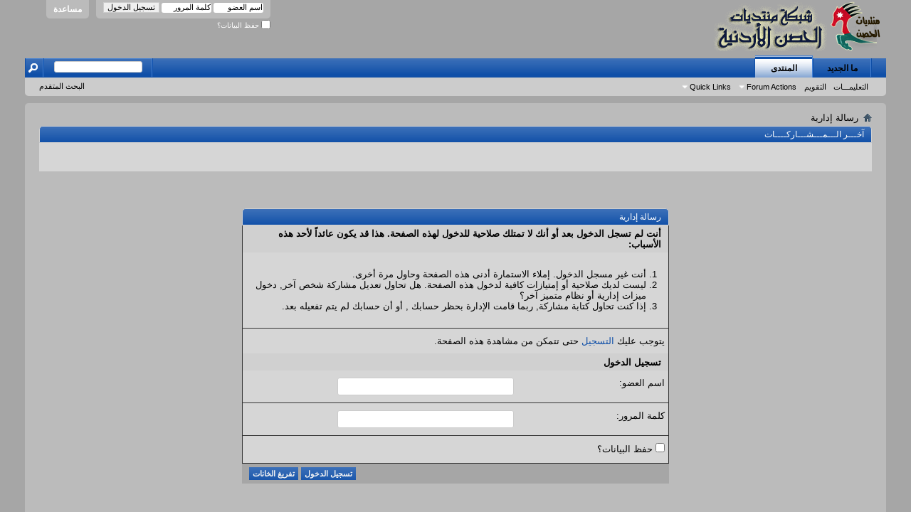

--- FILE ---
content_type: text/html; charset=windows-1256
request_url: https://www.al79n.com/vb/member.php?u=14665&s=c58ff81e74caa7ca4f4750c31fbabd4b
body_size: 8138
content:
<!DOCTYPE html PUBLIC "-//W3C//DTD XHTML 1.0 Transitional//EN" "http://www.w3.org/TR/xhtml1/DTD/xhtml1-transitional.dtd">
<html xmlns="http://www.w3.org/1999/xhtml" xmlns:fb="http://www.facebook.com/2008/fbml" dir="rtl" lang="ar" id="vbulletin_html">
<head>
	<meta http-equiv="Content-Type" content="text/html; charset=windows-1256" />
<meta id="e_vb_meta_bburl" name="vb_meta_bburl" content="https://www.al79n.com/vb" />
<base href="https://www.al79n.com/vb/" /><!--[if IE]></base><![endif]-->
<meta name="generator" content="vBulletin 4.2.0" />

	<link rel="Shortcut Icon" href="favicon.ico" type="image/x-icon" />


		<meta name="keywords" content="منتديات الحصن , منتديات الحصن الاردنية , طلاب الجامعات الاردنية , منتديات الاردن" />
		<meta name="description" content="منتديات الحصن الاردنية اكبر تجمع لطلاب الجامعات الاردنية على الانترنت" />





<script type="text/javascript">
<!--
	if (typeof YAHOO === 'undefined') // Load ALL YUI Local
	{
		document.write('<script type="text/javascript" src="clientscript/yui/yuiloader-dom-event/yuiloader-dom-event.js?v=420"><\/script>');
		document.write('<script type="text/javascript" src="clientscript/yui/connection/connection-min.js?v=420"><\/script>');
		var yuipath = 'clientscript/yui';
		var yuicombopath = '';
		var remoteyui = false;
	}
	else	// Load Rest of YUI remotely (where possible)
	{
		var yuipath = 'clientscript/yui';
		var yuicombopath = '';
		var remoteyui = true;
		if (!yuicombopath)
		{
			document.write('<script type="text/javascript" src="clientscript/yui/connection/connection-min.js"><\/script>');
		}
	}
	var SESSIONURL = "s=b8a27b8f2332bc7c1db98ecb475933d3&";
	var SECURITYTOKEN = "guest";
	var IMGDIR_MISC = "images/misc";
	var IMGDIR_BUTTON = "images/buttons";
	var vb_disable_ajax = parseInt("0", 10);
	var SIMPLEVERSION = "420";
	var BBURL = "https://www.al79n.com/vb";
	var LOGGEDIN = 0 > 0 ? true : false;
	var THIS_SCRIPT = "member";
	var RELPATH = "member.php?u=14665";
	var PATHS = {
		forum : "",
		cms   : "",
		blog  : ""
	};
	var AJAXBASEURL = "https://www.al79n.com/vb/";
// -->
</script>
<script type="text/javascript" src="https://www.al79n.com/vb/clientscript/vbulletin-core.js?v=420"></script>



	<link rel="alternate" type="application/rss+xml" title="منتديات الحصن الأردنية تغذية RSS" href="https://www.al79n.com/vb/external.php?type=RSS2" />
	



	<link rel="stylesheet" type="text/css" href="clientscript/vbulletin_css/style00066r/main-rollup.css?d=1666101211" />
        

	<!--[if lt IE 8]>
	<link rel="stylesheet" type="text/css" href="clientscript/vbulletin_css/style00066r/popupmenu-ie.css?d=1666101211" />
	<link rel="stylesheet" type="text/css" href="clientscript/vbulletin_css/style00066r/vbulletin-ie.css?d=1666101211" />
	<link rel="stylesheet" type="text/css" href="clientscript/vbulletin_css/style00066r/vbulletin-chrome-ie.css?d=1666101211" />
	<link rel="stylesheet" type="text/css" href="clientscript/vbulletin_css/style00066r/vbulletin-formcontrols-ie.css?d=1666101211" />
	<link rel="stylesheet" type="text/css" href="clientscript/vbulletin_css/style00066r/editor-ie.css?d=1666101211" />
	<![endif]-->


	<meta name="robots" content="noindex,follow" />

	<title>منتديات الحصن الأردنية</title>
	
	<script type="text/javascript" src="clientscript/vbulletin_md5.js?v=420"></script>

	
<link rel="stylesheet" type="text/css" href="clientscript/vbulletin_css/style00066r/additional.css?d=1666101211" />

<link rel="stylesheet" type="text/css" href="css.php?styleid=66&amp;langid=4&amp;d=1666101211&amp;sheet=additional.css" />
<link rel="stylesheet" type="text/css" href="css.php?styleid=66&amp;langid=4&amp;d=1666101211&amp;sheet=additional.css" />
</head>
<body>

<div class="above_body"> <!-- closing tag is in template navbar -->
 
<div id="header" class="floatcontainer doc_header">
	<div><a name="top" href="forum.php?s=b8a27b8f2332bc7c1db98ecb475933d3" class="logo-image"><img src="images/misc/vbulletin4_logo.png" alt="منتديات الحصن الأردنية - Powered by vBulletin" /></a></div>
	<div id="toplinks" class="toplinks">
		
			<ul class="nouser">
			
				<li><a rel="help" href="faq.php?s=b8a27b8f2332bc7c1db98ecb475933d3">مساعدة</a></li>
				<li>
			<script type="text/javascript" src="clientscript/vbulletin_md5.js?v=420"></script>
			<form id="navbar_loginform" action="login.php?s=b8a27b8f2332bc7c1db98ecb475933d3&amp;do=login" method="post" onsubmit="md5hash(vb_login_password, vb_login_md5password, vb_login_md5password_utf, 0)">
				<fieldset id="logindetails" class="logindetails">
					<div>
						<div>
					<input type="text" class="textbox default-value" name="vb_login_username" id="navbar_username" size="10" accesskey="u" tabindex="101" value="اسم العضو" />
					<input type="password" class="textbox" tabindex="102" name="vb_login_password" id="navbar_password" size="10" />
					<input type="text" class="textbox default-value" tabindex="102" name="vb_login_password_hint" id="navbar_password_hint" size="10" value="كلمة المرور" style="display:none;" />
					<input type="submit" class="loginbutton" tabindex="104" value="تسجيل الدخول" title="ادخل اسم العضو وكلمة المرور الخاصة بك في الحقول المجاورة لتسجيل الدخول, أو اضغط على رابط 'التسجيل' لإنشاء حساب خاص بك." accesskey="s" />
						</div>
					</div>
				</fieldset>
				<div id="remember" class="remember">
					<label for="cb_cookieuser_navbar"><input type="checkbox" name="cookieuser" value="1" id="cb_cookieuser_navbar" class="cb_cookieuser_navbar" accesskey="c" tabindex="103" /> حفظ البيانات؟</label>
				</div>

				<input type="hidden" name="s" value="b8a27b8f2332bc7c1db98ecb475933d3" />
				<input type="hidden" name="securitytoken" value="guest" />
				<input type="hidden" name="do" value="login" />
				<input type="hidden" name="vb_login_md5password" />
				<input type="hidden" name="vb_login_md5password_utf" />
			</form>
			<script type="text/javascript">
			YAHOO.util.Dom.setStyle('navbar_password_hint', "display", "inline");
			YAHOO.util.Dom.setStyle('navbar_password', "display", "none");
			vB_XHTML_Ready.subscribe(function()
			{
			//
				YAHOO.util.Event.on('navbar_username', "focus", navbar_username_focus);
				YAHOO.util.Event.on('navbar_username', "blur", navbar_username_blur);
				YAHOO.util.Event.on('navbar_password_hint', "focus", navbar_password_hint);
				YAHOO.util.Event.on('navbar_password', "blur", navbar_password);
			});
			
			function navbar_username_focus(e)
			{
			//
				var textbox = YAHOO.util.Event.getTarget(e);
				if (textbox.value == 'اسم العضو')
				{
				//
					textbox.value='';
					textbox.style.color='#000000';
				}
			}

			function navbar_username_blur(e)
			{
			//
				var textbox = YAHOO.util.Event.getTarget(e);
				if (textbox.value == '')
				{
				//
					textbox.value='اسم العضو';
					textbox.style.color='#000000';
				}
			}
			
			function navbar_password_hint(e)
			{
			//
				var textbox = YAHOO.util.Event.getTarget(e);
				
				YAHOO.util.Dom.setStyle('navbar_password_hint', "display", "none");
				YAHOO.util.Dom.setStyle('navbar_password', "display", "inline");
				YAHOO.util.Dom.get('navbar_password').focus();
			}

			function navbar_password(e)
			{
			//
				var textbox = YAHOO.util.Event.getTarget(e);
				
				if (textbox.value == '')
				{
					YAHOO.util.Dom.setStyle('navbar_password_hint', "display", "inline");
					YAHOO.util.Dom.setStyle('navbar_password', "display", "none");
				}
			}
			</script>
				</li>
				
					
				
			</ul>
		
	</div>
	<div class="ad_global_header">
		
		
	</div>
	<hr />

</div>

<div id="navbar" class="navbar">
	<ul id="navtabs" class="navtabs floatcontainer">
		
		
	<li id="vbtab_whatsnew">
		<a class="navtab" href="activity.php?s=b8a27b8f2332bc7c1db98ecb475933d3">ما الجديد</a>
		
	</li>

	<li class="selected" id="vbtab_forum">
		<a class="navtab" href="forum.php?s=b8a27b8f2332bc7c1db98ecb475933d3">المنتدى</a>
		
			<ul class="floatcontainer">
				
					
						
							<li id="vbflink_faq"><a href="faq.php?s=b8a27b8f2332bc7c1db98ecb475933d3">التعليمـــات</a></li>
						
					
				
					
						
							<li id="vbflink_calendar"><a href="calendar.php?s=b8a27b8f2332bc7c1db98ecb475933d3">التقويم</a></li>
						
					
				
					
						<li class="popupmenu" id="vbmenu_actions">
							<a href="javascript://" class="popupctrl">Forum Actions</a>
							<ul class="popupbody popuphover">
								
									<li id="vbalink_mfr"><a href="forumdisplay.php?s=b8a27b8f2332bc7c1db98ecb475933d3&amp;do=markread&markreadhash=guest">Mark Forums Read</a></li>
								
								
							</ul>
						</li>
					
				
					
						<li class="popupmenu" id="vbmenu_qlinks">
							<a href="javascript://" class="popupctrl">Quick Links</a>
							<ul class="popupbody popuphover">
								
									<li id="vbqlink_leaders"><a href="showgroups.php?s=b8a27b8f2332bc7c1db98ecb475933d3">View Site Leaders</a></li>
								
								
							</ul>
						</li>
					
				
				
			</ul>
		
	</li>

		
	</ul>
	
		<div id="globalsearch" class="globalsearch">
			<form action="search.php?s=b8a27b8f2332bc7c1db98ecb475933d3&amp;do=process" method="post" id="navbar_search" class="navbar_search">
				
				<input type="hidden" name="securitytoken" value="guest" />
				<input type="hidden" name="do" value="process" />
				<span class="textboxcontainer"><span><input type="text" value="" name="query" class="textbox" tabindex="99"/></span></span>
				<span class="buttoncontainer"><span><input type="image" class="searchbutton" src="images/buttons/search_rtl.png" name="submit" onclick="document.getElementById('navbar_search').submit;" tabindex="100"/></span></span>
			</form>
			<ul class="navbar_advanced_search">
				<li><a href="search.php?s=b8a27b8f2332bc7c1db98ecb475933d3" accesskey="4">البحث المتقدم</a></li>
				
			</ul>
		</div>
	
</div>
</div><!-- closing div for above_body -->

<div class="body_wrapper">
<div id="breadcrumb" class="breadcrumb">
	<ul class="floatcontainer">
		<li class="navbithome"><a href="index.php?s=b8a27b8f2332bc7c1db98ecb475933d3" accesskey="1"><img src="images/misc/navbit-home.png" alt="الرئيسية" /></a></li>
		
		
	<li class="navbit lastnavbit"><span>رسالة إدارية</span></li>

	</ul>
	<hr />
</div>







<!------------------------------------->
<div class="block">
	<h2 class="blockhead">آخـــر الـــمـــشـــاركــــات</h2>
	<div class="blockbody">
	<div class="blockrow">
<!--Messages-->
<marquee dir="rtl" direction="right" scrolldelay="120" height=30 scrollAmount=5 onmouseover=this.stop() onmouseout=this.start()><a href="showthread.php?72707-تحميل برنامج الغاء تثبيت البرامج من الكمبيوتر Should I Remove It">
<span style="text-decoration: none; font-weight:700">تحميل برنامج الغاء تثبيت البرامج من الكمبيوتر Should I Remove It</span></a>




<font color="#FF0000"><b>»</b></font><font color="#008000"></font>
<span lang="ar-eg">آخر مشاركة: </span>
<a href="member.php?7413-اردني وافتخر">
<span style="text-decoration: none">اردني وافتخر</span></a>


<img src="http://www.al79n.com/vb/images/misc/legend.png"> <a href="showthread.php?74-دردشة وتعليله وسواليف..">
<span style="text-decoration: none; font-weight:700">دردشة وتعليله وسواليف..</span></a>




<font color="#FF0000"><b>»</b></font><font color="#008000"></font>
<span lang="ar-eg">آخر مشاركة: </span>
<a href="member.php?447-عاشق الحصن">
<span style="text-decoration: none">عاشق الحصن</span></a>


<img src="http://www.al79n.com/vb/images/misc/legend.png"> <a href="showthread.php?11396-بريد الاعضاء">
<span style="text-decoration: none; font-weight:700">بريد الاعضاء</span></a>




<font color="#FF0000"><b>»</b></font><font color="#008000"></font>
<span lang="ar-eg">آخر مشاركة: </span>
<a href="member.php?1111-محمد العزام">
<span style="text-decoration: none">محمد العزام</span></a>


<img src="http://www.al79n.com/vb/images/misc/legend.png"> <a href="showthread.php?74295-اهلا بكم ..رمضان كريم">
<span style="text-decoration: none; font-weight:700">اهلا بكم ..رمضان كريم</span></a>




<font color="#FF0000"><b>»</b></font><font color="#008000"></font>
<span lang="ar-eg">آخر مشاركة: </span>
<a href="member.php?3-حسان القضاة">
<span style="text-decoration: none">حسان القضاة</span></a>


<img src="http://www.al79n.com/vb/images/misc/legend.png"> <a href="showthread.php?1436-شو عم تسمع هلا">
<span style="text-decoration: none; font-weight:700">شو عم تسمع هلا</span></a>




<font color="#FF0000"><b>»</b></font><font color="#008000"></font>
<span lang="ar-eg">آخر مشاركة: </span>
<a href="member.php?3-حسان القضاة">
<span style="text-decoration: none">حسان القضاة</span></a>


<img src="http://www.al79n.com/vb/images/misc/legend.png"> <a href="showthread.php?68672-ما هو سبب تواجدك في المنتدى والى اي حدّ يستمر او ينتهي إنتسابك له ؟">
<span style="text-decoration: none; font-weight:700">ما هو سبب تواجدك في المنتدى والى اي حدّ يستمر او ينتهي إنتسابك له ؟</span></a>




<font color="#FF0000"><b>»</b></font><font color="#008000"></font>
<span lang="ar-eg">آخر مشاركة: </span>
<a href="member.php?18415-قلعتي أبدية">
<span style="text-decoration: none">قلعتي أبدية</span></a>


<img src="http://www.al79n.com/vb/images/misc/legend.png"> <a href="showthread.php?73464-مرحبا">
<span style="text-decoration: none; font-weight:700">مرحبا</span></a>




<font color="#FF0000"><b>»</b></font><font color="#008000"></font>
<span lang="ar-eg">آخر مشاركة: </span>
<a href="member.php?1111-محمد العزام">
<span style="text-decoration: none">محمد العزام</span></a>


<img src="http://www.al79n.com/vb/images/misc/legend.png"> <a href="showthread.php?67905-&quot; أميــــرةُ قـوسِ النَّصـــــر&quot;">
<span style="text-decoration: none; font-weight:700">&quot; أميــــرةُ قـوسِ النَّصـــــر&quot;</span></a>




<font color="#FF0000"><b>»</b></font><font color="#008000"></font>
<span lang="ar-eg">آخر مشاركة: </span>
<a href="member.php?18415-قلعتي أبدية">
<span style="text-decoration: none">قلعتي أبدية</span></a>


<img src="http://www.al79n.com/vb/images/misc/legend.png"> <a href="showthread.php?71816-~ إبريـــــــــــــــــل ~">
<span style="text-decoration: none; font-weight:700">~ إبريـــــــــــــــــل ~</span></a>




<font color="#FF0000"><b>»</b></font><font color="#008000"></font>
<span lang="ar-eg">آخر مشاركة: </span>
<a href="member.php?3-حسان القضاة">
<span style="text-decoration: none">حسان القضاة</span></a>


<img src="http://www.al79n.com/vb/images/misc/legend.png"> <a href="showthread.php?73459-اسئلة مهمة بالفوتوشوب في المطابع 2019">
<span style="text-decoration: none; font-weight:700">اسئلة مهمة بالفوتوشوب في المطابع 2019</span></a>




<font color="#FF0000"><b>»</b></font><font color="#008000"></font>
<span lang="ar-eg">آخر مشاركة: </span>
<a href="member.php?20104-المصمم يزن جبريل">
<span style="text-decoration: none">المصمم يزن جبريل</span></a>


<img src="http://www.al79n.com/vb/images/misc/legend.png"> <a href="showthread.php?73458-صاحب المركز الاول فى مجال تنزيل الملفات كامل مدي الحياة IDM 6.32">
<span style="text-decoration: none; font-weight:700">صاحب المركز الاول فى مجال تنزيل الملفات كامل مدي الحياة IDM 6.32</span></a>




<font color="#FF0000"><b>»</b></font><font color="#008000"></font>
<span lang="ar-eg">آخر مشاركة: </span>
<a href="member.php?29564-siiin">
<span style="text-decoration: none">siiin</span></a>


<img src="http://www.al79n.com/vb/images/misc/legend.png"> <a href="showthread.php?9506-همسات وأشوق">
<span style="text-decoration: none; font-weight:700">همسات وأشوق</span></a>




<font color="#FF0000"><b>»</b></font><font color="#008000"></font>
<span lang="ar-eg">آخر مشاركة: </span>
<a href="member.php?3-حسان القضاة">
<span style="text-decoration: none">حسان القضاة</span></a>


<img src="http://www.al79n.com/vb/images/misc/legend.png"> <a href="showthread.php?68483-&quot;&quot;أيلـول&quot;&quot;...">
<span style="text-decoration: none; font-weight:700">&quot;&quot;أيلـول&quot;&quot;...</span></a>




<font color="#FF0000"><b>»</b></font><font color="#008000"></font>
<span lang="ar-eg">آخر مشاركة: </span>
<a href="member.php?18415-قلعتي أبدية">
<span style="text-decoration: none">قلعتي أبدية</span></a>


<img src="http://www.al79n.com/vb/images/misc/legend.png"> <a href="showthread.php?73457-تبليغ عن رسالة زائر بواسطة راشد مرشد">
<span style="text-decoration: none; font-weight:700">تبليغ عن رسالة زائر بواسطة راشد مرشد</span></a>




<font color="#FF0000"><b>»</b></font><font color="#008000"></font>
<span lang="ar-eg">آخر مشاركة: </span>
<a href="member.php?309-أميرة قوس النصر">
<span style="text-decoration: none">أميرة قوس النصر</span></a>


<img src="http://www.al79n.com/vb/images/misc/legend.png"> <a href="showthread.php?70594-اشتقنالكم">
<span style="text-decoration: none; font-weight:700">اشتقنالكم</span></a>




<font color="#FF0000"><b>»</b></font><font color="#008000"></font>
<span lang="ar-eg">آخر مشاركة: </span>
<a href="member.php?30256-Mahmoud Zaben">
<span style="text-decoration: none">Mahmoud Zaben</span></a>


<img src="http://www.al79n.com/vb/images/misc/legend.png"> <a href="showthread.php?19538-تُراهات ما قبل النوم ...">
<span style="text-decoration: none; font-weight:700">تُراهات ما قبل النوم ...</span></a>




<font color="#FF0000"><b>»</b></font><font color="#008000"></font>
<span lang="ar-eg">آخر مشاركة: </span>
<a href="member.php?18415-قلعتي أبدية">
<span style="text-decoration: none">قلعتي أبدية</span></a>


<img src="http://www.al79n.com/vb/images/misc/legend.png"> <a href="showthread.php?3456-شو مزاجك اليوم...">
<span style="text-decoration: none; font-weight:700">شو مزاجك اليوم...</span></a>




<font color="#FF0000"><b>»</b></font><font color="#008000"></font>
<span lang="ar-eg">آخر مشاركة: </span>
<a href="member.php?18415-قلعتي أبدية">
<span style="text-decoration: none">قلعتي أبدية</span></a>


<img src="http://www.al79n.com/vb/images/misc/legend.png"> <a href="showthread.php?73069-قبول بلاغ عطل ثلاجات كلفينيتور 01092279973 &amp; 0235700997 وكيل كلفينيتور (م .الجديدة)">
<span style="text-decoration: none; font-weight:700">قبول بلاغ عطل ثلاجات كلفينيتور 01092279973 &amp; 0235700997 وكيل كلفينيتور (م .الجديدة)</span></a>




<font color="#FF0000"><b>»</b></font><font color="#008000"></font>
<span lang="ar-eg">آخر مشاركة: </span>
<a href="member.php?30092-الوكيل1">
<span style="text-decoration: none">الوكيل1</span></a>


<img src="http://www.al79n.com/vb/images/misc/legend.png"> <a href="showthread.php?73068-قبول بلاغ عطل ثلاجات هوفر 01154008110 &amp; 0235699066 وكيل هوفر (م.6اكتوبر)">
<span style="text-decoration: none; font-weight:700">قبول بلاغ عطل ثلاجات هوفر 01154008110 &amp; 0235699066 وكيل هوفر (م.6اكتوبر)</span></a>




<font color="#FF0000"><b>»</b></font><font color="#008000"></font>
<span lang="ar-eg">آخر مشاركة: </span>
<a href="member.php?30092-الوكيل1">
<span style="text-decoration: none">الوكيل1</span></a>


<img src="http://www.al79n.com/vb/images/misc/legend.png"> <a href="showthread.php?73067-قبول بلاغ عطل ثلاجات جنرال اليكتريك 01207619993 &amp; 0235700997 وكيل جنرال اليكتريك (الز">
<span style="text-decoration: none; font-weight:700">قبول بلاغ عطل ثلاجات جنرال اليكتريك 01207619993 &amp; 0235700997 وكيل جنرال اليكتريك (الز</span></a>




<font color="#FF0000"><b>»</b></font><font color="#008000"></font>
<span lang="ar-eg">آخر مشاركة: </span>
<a href="member.php?30092-الوكيل1">
<span style="text-decoration: none">الوكيل1</span></a>


<img src="http://www.al79n.com/vb/images/misc/legend.png"> </marquee>
<!--/Messages-->
</div>
	</div>
</div>
<!------------------------------------->

 

<div class="standard_error">
	<h2 class="blockhead">رسالة إدارية</h2>
	
		<form class="block vbform"  method="post" action="login.php?do=login" onsubmit="md5hash(vb_login_password, vb_login_md5password, vb_login_md5password_utf, 0)">	
			<input type="hidden" name="do" value="login" />
			<input type="hidden" name="vb_login_md5password" value="" />		
			<input type="hidden" name="vb_login_md5password_utf" value="" />
			<input type="hidden" name="s" value="b8a27b8f2332bc7c1db98ecb475933d3" />
			<input type="hidden" name="securitytoken" value="guest" />			
			
		
			
				
					<input type="hidden" name="url" value="/vb/member.php?u=14665" />
				
				<div class="blockbody formcontrols">
					
					<h3 class="blocksubhead">أنت لم تسجل الدخول بعد أو أنك لا تمتلك صلاحية للدخول لهذه الصفحة. هذا قد يكون عائداً لأحد هذه الأسباب:</h3>
					<div class="blockrow restore">
						<ol>
							<li>أنت غير مسجل الدخول. إملاء الاستمارة أدنى هذه الصفحة وحاول مرة أخرى.</li>
							<li>ليست لديك صلاحية أو إمتيازات كافية لدخول هذه الصفحة. هل تحاول تعديل مشاركة شخص آخر, دخول ميزات إدارية أو نظام متميز آخر؟</li>
							<li>إذا كنت تحاول كتابة مشاركة, ربما قامت الإدارة بحظر حسابك , أو أن حسابك لم يتم تفعيله بعد.</li>
						</ol>
					</div>
					
					<p class="blockrow">يتوجب عليك <a href="register.php?s=b8a27b8f2332bc7c1db98ecb475933d3&amp;" rel="nofollow">التسجيل</a> حتى تتمكن من مشاهدة هذه الصفحة.</p>
					
					<h3 class="blocksubhead">تسجيل الدخول</h3>		
					<div class="blockrow">
						<label for="vb_login_username">اسم العضو:</label>
						<input type="text" class="primary textbox" id="vb_login_username" name="vb_login_username" accesskey="u" tabindex="1" />
					</div>
					<div class="blockrow">			
						<label for="vb_login_password">كلمة المرور:</label>
						<input type="password" class="primary textbox" id="vb_login_password" name="vb_login_password" tabindex="1" />
					</div>
					<div class="blockrow singlecheck">
						<label for="cb_cookieuser"><input type="checkbox" name="cookieuser" id="cb_cookieuser" value="1" tabindex="1" /> حفظ البيانات؟</label>
					</div>
					
				</div>
				<div class="blockfoot actionbuttons">
					<div class="group">
						<input type="submit" class="button" value="تسجيل الدخول" accesskey="s" tabindex="1" />
						<input type="reset" class="button" value="تفريغ الخانات" accesskey="r" tabindex="1" />
					</div>
				</div>
			
	</form>		
	
</div>

<div class="clear"></div>
<div class="navpopupmenu popupmenu nohovermenu" id="navpopup">
	
		<a href="javascript://" class="popupctrl"><span class="ctrlcontainer">الإنتقال السريع</span></a>
	
	<ul class="navpopupbody popupbody popuphover">
		
		<li class="optionlabel">أقسام المنتدى</li>
		<li><a href="usercp.php?s=b8a27b8f2332bc7c1db98ecb475933d3">لوحة التحكم</a></li>
		<li><a href="private.php?s=b8a27b8f2332bc7c1db98ecb475933d3">الرسائل الخاصة</a></li>
		<li><a href="subscription.php?s=b8a27b8f2332bc7c1db98ecb475933d3">الاشتراكات</a></li>
		<li><a href="online.php?s=b8a27b8f2332bc7c1db98ecb475933d3">المتواجدون الآن</a></li>
		<li><a href="search.php?s=b8a27b8f2332bc7c1db98ecb475933d3">البحث في المنتدى</a></li>
		<li><a href="forum.php?s=b8a27b8f2332bc7c1db98ecb475933d3">الصفحة الرئيسية للمنتدى</a></li>
		
			<li class="optionlabel">المنتديات</li>
			
		
			
				<li><a href="forumdisplay.php?f=1&amp;s=b8a27b8f2332bc7c1db98ecb475933d3">الأقــســـام الــعـــامــة</a>
					<ol class="d1">
						
		
			
				<li><a href="forumdisplay.php?f=2&amp;s=b8a27b8f2332bc7c1db98ecb475933d3">المنتدى العام</a>
					<ol class="d2">
						
		
			
				<li><a href="forumdisplay.php?f=63&amp;s=b8a27b8f2332bc7c1db98ecb475933d3">الأوســـــــــــــــــكــــــــــــــــــار</a></li>
			
		
			
					</ol>
				</li>
			
		
			
				<li><a href="forumdisplay.php?f=148&amp;s=b8a27b8f2332bc7c1db98ecb475933d3">منتدى النقاش الجدي والحوار المفتوح</a></li>
			
		
			
				<li><a href="forumdisplay.php?f=141&amp;s=b8a27b8f2332bc7c1db98ecb475933d3">رابطة عكس التيار</a></li>
			
		
			
				<li><a href="forumdisplay.php?f=3&amp;s=b8a27b8f2332bc7c1db98ecb475933d3">المنتدى السياسي</a>
					<ol class="d2">
						
		
			
				<li><a href="forumdisplay.php?f=60&amp;s=b8a27b8f2332bc7c1db98ecb475933d3">الاخبار العاجله</a></li>
			
		
			
				<li><a href="forumdisplay.php?f=115&amp;s=b8a27b8f2332bc7c1db98ecb475933d3">فلسطين في القلب</a></li>
			
		
			
					</ol>
				</li>
			
		
			
				<li><a href="forumdisplay.php?f=4&amp;s=b8a27b8f2332bc7c1db98ecb475933d3">في حب الله نلتقي</a>
					<ol class="d2">
						
		
			
				<li><a href="forumdisplay.php?f=64&amp;s=b8a27b8f2332bc7c1db98ecb475933d3">منتدى رمضان شهر الذكر والقرآن</a></li>
			
		
			
				<li><a href="forumdisplay.php?f=65&amp;s=b8a27b8f2332bc7c1db98ecb475933d3">منتدى الصوتيات والمرئيات الإسلامية</a></li>
			
		
			
					</ol>
				</li>
			
		
			
				<li><a href="forumdisplay.php?f=23&amp;s=b8a27b8f2332bc7c1db98ecb475933d3">المنتدى الرياضي</a>
					<ol class="d2">
						
		
			
				<li><a href="forumdisplay.php?f=55&amp;s=b8a27b8f2332bc7c1db98ecb475933d3">ارشيف يــــــــورو  2008</a></li>
			
		
			
				<li><a href="forumdisplay.php?f=121&amp;s=b8a27b8f2332bc7c1db98ecb475933d3">بطولة كأس القارات 2009</a></li>
			
		
			
				<li><a href="forumdisplay.php?f=123&amp;s=b8a27b8f2332bc7c1db98ecb475933d3">صدى الملاعب</a></li>
			
		
			
				<li><a href="forumdisplay.php?f=144&amp;s=b8a27b8f2332bc7c1db98ecb475933d3">منتدى كـأس العالم  2010</a></li>
			
		
			
					</ol>
				</li>
			
		
			
				<li><a href="forumdisplay.php?f=27&amp;s=b8a27b8f2332bc7c1db98ecb475933d3">مال وأعمال</a>
					<ol class="d2">
						
		
			
				<li><a href="forumdisplay.php?f=61&amp;s=b8a27b8f2332bc7c1db98ecb475933d3">اقتصاد العربيه</a></li>
			
		
			
					</ol>
				</li>
			
		
			
					</ol>
				</li>
			
		
			
				<li><a href="forumdisplay.php?f=13&amp;s=b8a27b8f2332bc7c1db98ecb475933d3">منتديات الاسره والمجتمع</a>
					<ol class="d1">
						
		
			
				<li><a href="forumdisplay.php?f=32&amp;s=b8a27b8f2332bc7c1db98ecb475933d3">مطبخ النواعم</a></li>
			
		
			
				<li><a href="forumdisplay.php?f=53&amp;s=b8a27b8f2332bc7c1db98ecb475933d3">منتدى آدم</a>
					<ol class="d2">
						
		
			
				<li><a href="forumdisplay.php?f=83&amp;s=b8a27b8f2332bc7c1db98ecb475933d3">منتدى السيارات</a></li>
			
		
			
					</ol>
				</li>
			
		
			
				<li><a href="forumdisplay.php?f=57&amp;s=b8a27b8f2332bc7c1db98ecb475933d3">المنتدى الصحي</a></li>
			
		
			
				<li><a href="forumdisplay.php?f=82&amp;s=b8a27b8f2332bc7c1db98ecb475933d3">كلام النواعم</a></li>
			
		
			
				<li><a href="forumdisplay.php?f=116&amp;s=b8a27b8f2332bc7c1db98ecb475933d3">خزانة ملابسي</a></li>
			
		
			
				<li><a href="forumdisplay.php?f=119&amp;s=b8a27b8f2332bc7c1db98ecb475933d3">كراميش الحصن</a></li>
			
		
			
				<li><a href="forumdisplay.php?f=136&amp;s=b8a27b8f2332bc7c1db98ecb475933d3">منتدى الرجيم والرشاقة</a></li>
			
		
			
				<li><a href="forumdisplay.php?f=133&amp;s=b8a27b8f2332bc7c1db98ecb475933d3">اطفال وامهات</a></li>
			
		
			
				<li><a href="forumdisplay.php?f=134&amp;s=b8a27b8f2332bc7c1db98ecb475933d3">منتدى الديكور والأثاث المنزلي</a></li>
			
		
			
				<li><a href="forumdisplay.php?f=135&amp;s=b8a27b8f2332bc7c1db98ecb475933d3">منتدى العروس ..قسم لكل ما تحتاج إلية العروس فى ليلة العمر</a></li>
			
		
			
				<li><a href="forumdisplay.php?f=138&amp;s=b8a27b8f2332bc7c1db98ecb475933d3">منتدى المكياج والعطور والاكسسوارات - الحقائب والاحذية</a></li>
			
		
			
				<li><a href="forumdisplay.php?f=137&amp;s=b8a27b8f2332bc7c1db98ecb475933d3">منتدى الازياء والموضة</a></li>
			
		
			
				<li><a href="forumdisplay.php?f=139&amp;s=b8a27b8f2332bc7c1db98ecb475933d3">العنايه بالبشره والشعر</a></li>
			
		
			
					</ol>
				</li>
			
		
			
				<li><a href="forumdisplay.php?f=156&amp;s=b8a27b8f2332bc7c1db98ecb475933d3">المنتديات الاجتماعية</a>
					<ol class="d1">
						
		
			
				<li><a href="forumdisplay.php?f=5&amp;s=b8a27b8f2332bc7c1db98ecb475933d3">كلام الناس</a></li>
			
		
			
				<li><a href="forumdisplay.php?f=6&amp;s=b8a27b8f2332bc7c1db98ecb475933d3">منتدى مناسبات الاعضاء</a></li>
			
		
			
				<li><a href="forumdisplay.php?f=157&amp;s=b8a27b8f2332bc7c1db98ecb475933d3">منتدى الترحيب بالأعضاء الجدد</a></li>
			
		
			
				<li><a href="forumdisplay.php?f=151&amp;s=b8a27b8f2332bc7c1db98ecb475933d3">كرسي الاعتراف</a></li>
			
		
			
					</ol>
				</li>
			
		
			
				<li><a href="forumdisplay.php?f=155&amp;s=b8a27b8f2332bc7c1db98ecb475933d3">استراحة الحصن</a>
					<ol class="d1">
						
		
			
				<li><a href="forumdisplay.php?f=24&amp;s=b8a27b8f2332bc7c1db98ecb475933d3">الحانة</a></li>
			
		
			
				<li><a href="forumdisplay.php?f=31&amp;s=b8a27b8f2332bc7c1db98ecb475933d3">منتدى الصور</a></li>
			
		
			
				<li><a href="forumdisplay.php?f=69&amp;s=b8a27b8f2332bc7c1db98ecb475933d3">العاب الحانة</a></li>
			
		
			
					</ol>
				</li>
			
		
			
				<li><a href="forumdisplay.php?f=33&amp;s=b8a27b8f2332bc7c1db98ecb475933d3">عالم الفن</a>
					<ol class="d1">
						
		
			
				<li><a href="forumdisplay.php?f=37&amp;s=b8a27b8f2332bc7c1db98ecb475933d3">منتدى الأغاني</a>
					<ol class="d2">
						
		
			
				<li><a href="forumdisplay.php?f=78&amp;s=b8a27b8f2332bc7c1db98ecb475933d3">قسم أغاني ال Djz &amp; Remixes</a></li>
			
		
			
				<li><a href="forumdisplay.php?f=105&amp;s=b8a27b8f2332bc7c1db98ecb475933d3">منتدى الالبومات الكامله</a></li>
			
		
			
					</ol>
				</li>
			
		
			
				<li><a href="forumdisplay.php?f=38&amp;s=b8a27b8f2332bc7c1db98ecb475933d3">منتدى الأفلام الاجنبية</a></li>
			
		
			
				<li><a href="forumdisplay.php?f=81&amp;s=b8a27b8f2332bc7c1db98ecb475933d3">أخبار الفن والنجوم</a></li>
			
		
			
				<li><a href="forumdisplay.php?f=80&amp;s=b8a27b8f2332bc7c1db98ecb475933d3">منتدى المسلسلات</a></li>
			
		
			
				<li><a href="forumdisplay.php?f=109&amp;s=b8a27b8f2332bc7c1db98ecb475933d3">منتدى الافلام العربية</a></li>
			
		
			
				<li><a href="forumdisplay.php?f=110&amp;s=b8a27b8f2332bc7c1db98ecb475933d3">منتدى البث المباشر</a>
					<ol class="d2">
						
		
			
				<li><a href="forumdisplay.php?f=112&amp;s=b8a27b8f2332bc7c1db98ecb475933d3">الاذاعات العربية</a></li>
			
		
			
					</ol>
				</li>
			
		
			
				<li><a href="forumdisplay.php?f=124&amp;s=b8a27b8f2332bc7c1db98ecb475933d3">عـالم الفن</a></li>
			
		
			
					</ol>
				</li>
			
		
			
				<li><a href="forumdisplay.php?f=153&amp;s=b8a27b8f2332bc7c1db98ecb475933d3">الأقسام التقنية</a>
					<ol class="d1">
						
		
			
				<li><a href="forumdisplay.php?f=11&amp;s=b8a27b8f2332bc7c1db98ecb475933d3">منتدى الكمبيوتر والأنترنت</a></li>
			
		
			
				<li><a href="forumdisplay.php?f=79&amp;s=b8a27b8f2332bc7c1db98ecb475933d3">أخبار التكنولوجيا وجديد الحاسوب</a></li>
			
		
			
				<li><a href="forumdisplay.php?f=28&amp;s=b8a27b8f2332bc7c1db98ecb475933d3">التصميم والجرافيكس</a></li>
			
		
			
				<li><a href="forumdisplay.php?f=30&amp;s=b8a27b8f2332bc7c1db98ecb475933d3">منتدى الامن والحمايه والشبكات</a></li>
			
		
			
				<li><a href="forumdisplay.php?f=36&amp;s=b8a27b8f2332bc7c1db98ecb475933d3">منتدى الخلويات وبرامجها</a></li>
			
		
			
				<li><a href="forumdisplay.php?f=70&amp;s=b8a27b8f2332bc7c1db98ecb475933d3">منتدى العاب الكمبيوتر و الـPlaystation</a></li>
			
		
			
				<li><a href="forumdisplay.php?f=132&amp;s=b8a27b8f2332bc7c1db98ecb475933d3">طلبات البرامج</a></li>
			
		
			
				<li><a href="forumdisplay.php?f=142&amp;s=b8a27b8f2332bc7c1db98ecb475933d3">لينك تو لينك</a></li>
			
		
			
					</ol>
				</li>
			
		
			
				<li><a href="forumdisplay.php?f=154&amp;s=b8a27b8f2332bc7c1db98ecb475933d3">المنتديات الأدبيه</a>
					<ol class="d1">
						
		
			
				<li><a href="forumdisplay.php?f=7&amp;s=b8a27b8f2332bc7c1db98ecb475933d3">منتدى الشعر</a></li>
			
		
			
				<li><a href="forumdisplay.php?f=9&amp;s=b8a27b8f2332bc7c1db98ecb475933d3">الخواطر</a></li>
			
		
			
				<li><a href="forumdisplay.php?f=8&amp;s=b8a27b8f2332bc7c1db98ecb475933d3">الأعمال المنقولة</a></li>
			
		
			
					</ol>
				</li>
			
		
			
				<li><a href="forumdisplay.php?f=152&amp;s=b8a27b8f2332bc7c1db98ecb475933d3">المنتديات الأردنية</a>
					<ol class="d1">
						
		
			
				<li><a href="forumdisplay.php?f=25&amp;s=b8a27b8f2332bc7c1db98ecb475933d3">نحبك يا أردن</a></li>
			
		
			
				<li><a href="forumdisplay.php?f=26&amp;s=b8a27b8f2332bc7c1db98ecb475933d3">شؤون برلمانية</a></li>
			
		
			
				<li><a href="forumdisplay.php?f=51&amp;s=b8a27b8f2332bc7c1db98ecb475933d3">شخصيات أردنية</a></li>
			
		
			
				<li><a href="forumdisplay.php?f=52&amp;s=b8a27b8f2332bc7c1db98ecb475933d3">السياحه في الأردن</a>
					<ol class="d2">
						
		
			
				<li><a href="forumdisplay.php?f=129&amp;s=b8a27b8f2332bc7c1db98ecb475933d3">منتدى الجزائر</a></li>
			
		
			
					</ol>
				</li>
			
		
			
				<li><a href="forumdisplay.php?f=76&amp;s=b8a27b8f2332bc7c1db98ecb475933d3">منتدى الأغاني الأردنية</a></li>
			
		
			
				<li><a href="forumdisplay.php?f=75&amp;s=b8a27b8f2332bc7c1db98ecb475933d3">أخبار الأردن</a>
					<ol class="d2">
						
		
			
				<li><a href="forumdisplay.php?f=120&amp;s=b8a27b8f2332bc7c1db98ecb475933d3">الحصن نيوز</a>
					<ol class="d3">
						
		
			
				<li><a href="forumdisplay.php?f=131&amp;s=b8a27b8f2332bc7c1db98ecb475933d3">هيئة تحرير  وكالة أنباء الحصن نيوز الاخبارية</a></li>
			
		
			
				<li><a href="forumdisplay.php?f=128&amp;s=b8a27b8f2332bc7c1db98ecb475933d3">الاخبار العاجله  من وكالات الانباء الاردنية</a></li>
			
		
			
				<li><a href="forumdisplay.php?f=146&amp;s=b8a27b8f2332bc7c1db98ecb475933d3">الانتخابات الاردنية 2013</a></li>
			
		
			
					</ol>
				</li>
			
		
			
					</ol>
				</li>
			
		
			
				<li><a href="forumdisplay.php?f=126&amp;s=b8a27b8f2332bc7c1db98ecb475933d3">العشائر الأردنية</a></li>
			
		
			
				<li><a href="forumdisplay.php?f=130&amp;s=b8a27b8f2332bc7c1db98ecb475933d3">المنتدى العسكري الاردني</a></li>
			
		
			
				<li><a href="forumdisplay.php?f=149&amp;s=b8a27b8f2332bc7c1db98ecb475933d3">منتدى التراث الأردني</a></li>
			
		
			
					</ol>
				</li>
			
		
			
				<li><a href="forumdisplay.php?f=14&amp;s=b8a27b8f2332bc7c1db98ecb475933d3">منتديات طلاب الجامعات الأردنية</a>
					<ol class="d1">
						
		
			
				<li><a href="forumdisplay.php?f=15&amp;s=b8a27b8f2332bc7c1db98ecb475933d3">الأخبار الجامعية</a>
					<ol class="d2">
						
		
			
				<li><a href="forumdisplay.php?f=58&amp;s=b8a27b8f2332bc7c1db98ecb475933d3">صوت الطلبه</a></li>
			
		
			
				<li><a href="forumdisplay.php?f=74&amp;s=b8a27b8f2332bc7c1db98ecb475933d3">شؤون الطلبة</a></li>
			
		
			
				<li><a href="forumdisplay.php?f=122&amp;s=b8a27b8f2332bc7c1db98ecb475933d3">تعليم وجامعات</a></li>
			
		
			
					</ol>
				</li>
			
		
			
				<li><a href="forumdisplay.php?f=16&amp;s=b8a27b8f2332bc7c1db98ecb475933d3">المنتدى التعليمي العام</a></li>
			
		
			
				<li><a href="forumdisplay.php?f=17&amp;s=b8a27b8f2332bc7c1db98ecb475933d3">طلاب الجامعات الاردنية</a></li>
			
		
			
				<li><a href="forumdisplay.php?f=29&amp;s=b8a27b8f2332bc7c1db98ecb475933d3">English Forum</a>
					<ol class="d2">
						
		
			
				<li><a href="forumdisplay.php?f=47&amp;s=b8a27b8f2332bc7c1db98ecb475933d3">قسم الترجمة</a></li>
			
		
			
				<li><a href="forumdisplay.php?f=66&amp;s=b8a27b8f2332bc7c1db98ecb475933d3">Islamic Forum</a></li>
			
		
			
					</ol>
				</li>
			
		
			
				<li><a href="forumdisplay.php?f=39&amp;s=b8a27b8f2332bc7c1db98ecb475933d3">المنتدى الهندسي العام</a></li>
			
		
			
				<li><a href="forumdisplay.php?f=44&amp;s=b8a27b8f2332bc7c1db98ecb475933d3">منتدى علم الحاسوب CS</a></li>
			
		
			
				<li><a href="forumdisplay.php?f=46&amp;s=b8a27b8f2332bc7c1db98ecb475933d3">منتدى الاداره المصرفيه  ( محاسبه )</a></li>
			
		
			
				<li><a href="forumdisplay.php?f=50&amp;s=b8a27b8f2332bc7c1db98ecb475933d3">نادي الخريجين</a></li>
			
		
			
				<li><a href="forumdisplay.php?f=54&amp;s=b8a27b8f2332bc7c1db98ecb475933d3">منتدى الأبحاث والدراسات</a></li>
			
		
			
				<li><a href="forumdisplay.php?f=56&amp;s=b8a27b8f2332bc7c1db98ecb475933d3">منتدى التعلم عن بعد</a></li>
			
		
			
				<li><a href="forumdisplay.php?f=102&amp;s=b8a27b8f2332bc7c1db98ecb475933d3">منتدى الدورات العلمية المتخصصه</a></li>
			
		
			
				<li><a href="forumdisplay.php?f=117&amp;s=b8a27b8f2332bc7c1db98ecb475933d3">منتدى طلاب الطب والصيدلة والتخصصات الطبية</a></li>
			
		
			
				<li><a href="forumdisplay.php?f=118&amp;s=b8a27b8f2332bc7c1db98ecb475933d3">منتدى كلية الحقوق</a></li>
			
		
			
				<li><a href="forumdisplay.php?f=127&amp;s=b8a27b8f2332bc7c1db98ecb475933d3">التوجيهي الاردني</a></li>
			
		
			
					</ol>
				</li>
			
		
			
				<li><a href="forumdisplay.php?f=21&amp;s=b8a27b8f2332bc7c1db98ecb475933d3">ادارة الموقع</a>
					<ol class="d1">
						
		
			
				<li><a href="forumdisplay.php?f=22&amp;s=b8a27b8f2332bc7c1db98ecb475933d3">منتدى ادارة الموقع</a>
					<ol class="d2">
						
		
			
				<li><a href="forumdisplay.php?f=49&amp;s=b8a27b8f2332bc7c1db98ecb475933d3">منتدى الاداره والمشرفين</a>
					<ol class="d3">
						
		
			
				<li><a href="forumdisplay.php?f=72&amp;s=b8a27b8f2332bc7c1db98ecb475933d3">منتدى اعضاء الهيئة الادارية</a>
					<ol class="d4">
						
		
			
				<li><a href="forumdisplay.php?f=71&amp;s=b8a27b8f2332bc7c1db98ecb475933d3">منتدى المشاركات المخالفه</a></li>
			
		
			
					</ol>
				</li>
			
		
			
					</ol>
				</li>
			
		
			
					</ol>
				</li>
			
		
			
				<li><a href="forumdisplay.php?f=150&amp;s=b8a27b8f2332bc7c1db98ecb475933d3">ركن المواضيع المخالفه والمكرره</a></li>
			
		
			
					</ol>
				</li>
			
		
		
	</ul>
</div>
<div class="clear"></div>


<div id="footer" class="floatcontainer footer">

	<form action="forum.php" method="get" id="footer_select" class="footer_select">

		
			<select name="styleid" onchange="switch_id(this, 'style')">
				<optgroup label="اختيار التصميم السريع"><option class="hidden"></option></optgroup>
				
					
					<optgroup label="&nbsp;Standard Styles">
									
					<option value="36" class="" >-- ستايل المها</option><option value="59" class="" >-- الهدوء العاصف</option><option value="64" class="" >-- 2016-2</option><option value="66" class="" selected="selected">-- fffff</option>
					
					</optgroup>
										
				
				
					
					<optgroup label="&nbsp;Mobile Styles">
					
					<option value="47" class="" >-- Default Mobile Style</option>
					
					</optgroup>
										
				
			</select>	
		
		
		
			<select name="langid" onchange="switch_id(this, 'lang')">
				<optgroup label="اختيار اللغة السريع">
					<option value="6" class="" >-- AE - Arabic</option><option value="4" class="" selected="selected">-- Arabic</option><option value="5" class="" >-- cms</option>
				</optgroup>
			</select>
		
	</form>

	<ul id="footer_links" class="footer_links">
		
		<li><a href="https://www.al79n.com">وكالة أنباء الحصن نيوز الإخبارية</a></li>
		
		
		<li><a href="archive/index.php?s=b8a27b8f2332bc7c1db98ecb475933d3">الأرشيف</a></li>
		
		
		
		<li><a href="member.php?u=14665#top" onclick="document.location.hash='top'; return false;">الأعلى</a></li>
	</ul>
	
	
	
	
	<script type="text/javascript">
	<!--
		// Main vBulletin Javascript Initialization
		vBulletin_init();
	//-->
	</script>
        
</div>
</div> <!-- closing div for body_wrapper -->

<div class="below_body">
<div id="footer_time" class="shade footer_time">الساعة الآن <span class="time">12:10 PM</span></div>

<div id="footer_copyright" class="shade footer_copyright">
	<!-- Do not remove this copyright notice -->
	Powered by <a href="http://www.vbulletin.com" id="vbulletinlink">vBulletin&trade;</a> Version 4.2.0 <br />Copyright &copy; 2026 vBulletin Solutions, Inc. All rights reserved.  <br /><a title="تم التعريب بواسطة ضيف المهاجر" href="http://www.nabdh-alm3ani.net"> Translate By 
Almuhajir</a><br /><span style="color:red;font-weight:bold">Forum Mods By</span> <a style="font-weight:bold;color:blue" href="http://forum.kenametro.com/" title="Dr Markos">Dr Markos</a>
	<!-- Do not remove this copyright notice -->	
</div>
<div id="footer_morecopyright" class="shade footer_morecopyright">
	<!-- Do not remove cronimage or your scheduled tasks will cease to function -->
	<img src="https://www.al79n.com/vb/cron.php?s=b8a27b8f2332bc7c1db98ecb475933d3&amp;rand=1769933412" alt="" width="1" height="1" border="0" />
	<!-- Do not remove cronimage or your scheduled tasks will cease to function -->
	<font color="#ff0000"><b><p>جميع الحقوق محفوظة لشبكة منتديات الحصن الأردنية ،Copyright © 2008 All rights reserved for al79n.com ،الآراء المنشورة في الموقع تعبر عن رأي كاتبها فقط </p></b></font><font color="#ff0000"><b><p> لا مانع من النقل أو الإقتباس بشرط ذكر المصدر</p></b></font>
	
</div>
 

	

</div>
</body>
</html>